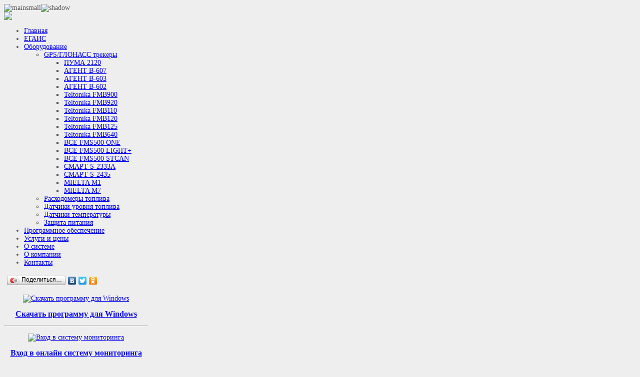

--- FILE ---
content_type: text/html; charset=utf-8
request_url: https://antelis.by/index.php?option=com_content&view=article&id=122&Itemid=168
body_size: 6475
content:
<!DOCTYPE html PUBLIC "-//W3C//DTD XHTML 1.0 Transitional//EN" "http://www.w3.org/TR/xhtml1/DTD/xhtml1-transitional.dtd">
<html xmlns="http://www.w3.org/1999/xhtml" xml:lang="ru-ru" lang="ru-ru" >
<head>
  <meta http-equiv="content-type" content="text/html; charset=utf-8" />
  <meta name="robots" content="index, follow" />
  <meta name="keywords" content="мониторинг транспорта gps глонасс автотранспорта автопарк спутниковый трекер навигация терминал датчик уровня дут расход топлива расходомер дрт рб минск" />
  <meta name="title" content="MIELTA M7 – GPS/ГЛОНАСС трекер (РФ)" />
  <meta name="description" content="Система спутникового GPS/ГЛОНАСС мониторинга транспорта в РБ. Установка навигационного оборудования, расходомеров, ДУТ и др. Контроль автопарка - местонахождение, пробег, расход топлива, температура." />
  <title>MIELTA M7 – GPS/ГЛОНАСС трекер (РФ)</title>
  <link href="/templates/youstudio/favicon.ico" rel="shortcut icon" type="image/x-icon" />
  <script type="text/javascript" src="/media/system/js/mootools.js"></script>
  <script type="text/javascript" src="/media/system/js/caption.js"></script>
 
		<link href="https://antelis.by/templates/youstudio/css/template.css" rel="stylesheet" type="text/css" />
		<link href="https://antelis.by/templates/youstudio/css/blue.css" rel="stylesheet" type="text/css" />
			<meta name="mailru-verification" content="32ccf6864b9c5169" />
</head>
<body id="stylef6" style="background-color:#eeeeee;background-image:url(https://antelis.by/templates/youstudio/images/light/bg_gray.jpg);color:#555555;">
<div id="sitehold" style="font-size:14px; width:960px;">
	<div id="centertop" style="font-size:14px; width:960px;">
									 
			<div id="yjsg2">
	<div id="yjsg2_inside">
				<div id="adv2" class="yjsgxhtml" style="width:100.00%;">
			<div class="yjsquare">
    <div class="yjsquare_in"><div style="text-align: justify;"><img alt="mainsmall" src="/images/stories/mainsmall.jpg" width="960" height="184" /><img alt="shadow" src="/images/stories/shadow.png" width="960" height="32" /></div></div>
</div>

		</div>
			</div>
</div>
							</div> <!-- end centartop-->
	<div id="centerbottom" style="font-size:14px; width:960px;">
		   <!--MAIN LAYOUT HOLDER -->
<div id="holder">
  <!-- messages -->
  
  <!-- end messages -->
    <!-- left block -->
  <div id="leftblock" style="width:30%;">
    <div class="inside">
      <div class="yjsquare">
    <div class="yjsquare_in"><a href="/" title="Главная"><img src="/images/stories/logon.png" /></a><br /></div>
</div>
<div class="yjsquare">
    <div class="yjsquare_in"><ul class="menu"><li><a href="https://antelis.by/"><span>Главная</span></a></li><li class="haschild"><a href="/index.php?option=com_content&amp;view=article&amp;id=140&amp;Itemid=184" class="haschild"><span>ЕГАИС</span></a></li><li class="haschild active"><a href="/index.php?option=com_content&amp;view=article&amp;id=114&amp;Itemid=160" class="haschild"><span>Оборудование</span></a><ul><li class="haschild active"><a href="/index.php?option=com_content&amp;view=article&amp;id=114&amp;Itemid=160" class="child"><span>GPS/ГЛОНАСС трекеры</span></a><ul><li><a href="/index.php?option=com_content&amp;view=article&amp;id=139&amp;Itemid=183"><span>ПУМА 2120</span></a></li><li><a href="/index.php?option=com_content&amp;view=article&amp;id=115&amp;Itemid=161"><span>АГЕНТ В-607</span></a></li><li><a href="/index.php?option=com_content&amp;view=article&amp;id=89&amp;Itemid=155"><span>АГЕНТ В-603</span></a></li><li><a href="/index.php?option=com_content&amp;view=article&amp;id=100&amp;Itemid=154"><span>АГЕНТ В-602</span></a></li><li><a href="/index.php?option=com_content&amp;view=article&amp;id=128&amp;Itemid=174"><span>Teltonika FMB900</span></a></li><li><a href="/index.php?option=com_content&amp;view=article&amp;id=129&amp;Itemid=175"><span>Teltonika FMB920</span></a></li><li><a href="/index.php?option=com_content&amp;view=article&amp;id=130&amp;Itemid=176"><span>Teltonika FMB110</span></a></li><li><a href="/index.php?option=com_content&amp;view=article&amp;id=131&amp;Itemid=177"><span>Teltonika FMB120</span></a></li><li><a href="/index.php?option=com_content&amp;view=article&amp;id=132&amp;Itemid=178"><span>Teltonika FMB125</span></a></li><li><a href="/index.php?option=com_content&amp;view=article&amp;id=133&amp;Itemid=179"><span>Teltonika FMB640</span></a></li><li><a href="/index.php?option=com_content&amp;view=article&amp;id=125&amp;Itemid=171"><span>BCE FMS500 ONE</span></a></li><li><a href="/index.php?option=com_content&amp;view=article&amp;id=126&amp;Itemid=172"><span>BCE FMS500 LIGHT+</span></a></li><li><a href="/index.php?option=com_content&amp;view=article&amp;id=127&amp;Itemid=173"><span>BCE FMS500 STCAN</span></a></li><li><a href="/index.php?option=com_content&amp;view=article&amp;id=123&amp;Itemid=169"><span>СМАРТ S-2333A</span></a></li><li><a href="/index.php?option=com_content&amp;view=article&amp;id=124&amp;Itemid=170"><span>СМАРТ S-2435</span></a></li><li><a href="/index.php?option=com_content&amp;view=article&amp;id=120&amp;Itemid=166"><span>MIELTA M1</span></a></li><li id="current" class="active"><a href="/index.php?option=com_content&amp;view=article&amp;id=122&amp;Itemid=168"><span>MIELTA M7</span></a></li></ul></li><li class="haschild"><a href="/index.php?option=com_content&amp;view=article&amp;id=95&amp;Itemid=159" class="child"><span>Расходомеры топлива</span></a></li><li><a href="/index.php?option=com_content&amp;view=article&amp;id=112&amp;Itemid=158"><span>Датчики уровня топлива</span></a></li><li><a href="/index.php?option=com_content&amp;view=article&amp;id=116&amp;Itemid=162"><span>Датчики температуры</span></a></li><li><a href="/index.php?option=com_content&amp;view=article&amp;id=136&amp;Itemid=182"><span>Защита питания</span></a></li></ul></li><li><a href="/index.php?option=com_content&amp;view=article&amp;id=96&amp;Itemid=153"><span>Программное обеспечение</span></a></li><li class="haschild"><a href="/index.php?option=com_content&amp;view=article&amp;id=111&amp;Itemid=138" class="haschild"><span>Услуги и цены</span></a></li><li class="haschild"><a href="/index.php?option=com_content&amp;view=article&amp;id=85&amp;Itemid=129" class="haschild"><span>О системе</span></a></li><li class="haschild"><a href="/index.php?option=com_content&amp;view=article&amp;id=80&amp;Itemid=115" class="haschild"><span>О компании</span></a></li><li class="haschild"><a href="/index.php?option=com_content&amp;view=article&amp;id=72&amp;Itemid=140" class="haschild"><span>Контакты</span></a></li></ul></div>
</div>
<div class="yjsquare">
    <div class="yjsquare_in">
<!-- /mod_php version 1.0.0.Beta (c) www.fijiwebdesign.com -->
<script type="text/javascript" src="//yandex.st/share/share.js" charset="utf-8"></script>
<div class="yashare-auto-init" data-yashareL10n="ru" data-yashareType="button" data-yashareQuickServices="vkontakte,facebook,twitter,odnoklassniki"></div> 
<script type="text/javascript" src="https://apis.google.com/js/plusone.js"></script>
<g:plusone></g:plusone>
<!-- mod_php version 1.0.0.Beta/ -->
</div>
</div>
<div class="yjsquare">
    <div class="yjsquare_in"><div style="text-align: left;"><a href="/gps/tracker/GpsTracker.application" target="_blank">
<p style="text-align: center;"><img width="186" height="158" title="Скачать программу для Windows" alt="Скачать программу для Windows" src="/images/stories/pc.png" /></p>
<p style="text-align: center;"><span style="font-size: 12pt;"><strong>Скачать программу для Windows</strong></span></p>
</a> 
<hr />
</div>
<div style="text-align: left;"><a href="https://monitor.antelis.by" target="_blank">
<p style="text-align: center;"><img width="163" height="112" title="Вход в онлайн систему мониторинга" alt="Вход в систему мониторинга" src="/images/stories/planshet.jpg" /></p>
<p style="text-align: center;"><span style="font-size: 12pt;"><strong>Вход в онлайн систему мониторинга</strong></span></p>
</a></div></div>
</div>

    </div>
  </div>
  <!-- end left block -->
    <!-- MID BLOCK -->
  <div id="midblock" style="width:70%;">
    <div class="insidem">
                  <!-- component -->
      <div class="news_item_a">
	<div class="title">
		<h1>
			<span>MIELTA</span> M7 – GPS/ГЛОНАСС трекер (РФ)		</h1>
	</div>
<div class="newsitem_tools">
<div class="newsitem_info">

	
	    
    
    
	    </div><!-- end of info-->

<div class="buttonheading"><!-- print email pdf -->
								<span class="email">
			<a href="/index.php?option=com_mailto&amp;tmpl=component&amp;link=aa843f57bace66dd7150a27b838017f120249c39" title="E-mail" onclick="window.open(this.href,'win2','width=400,height=350,menubar=yes,resizable=yes'); return false;"><img src="/templates/youstudio/images/emailButton.png" alt="E-mail"  /></a>			</span>
			
						<span class="print">
			<a href="/index.php?view=article&amp;id=122%3Amielta-m7&amp;tmpl=component&amp;print=1&amp;layout=default&amp;page=&amp;option=com_content&amp;Itemid=168" title="Печать" onclick="window.open(this.href,'win2','status=no,toolbar=no,scrollbars=yes,titlebar=no,menubar=no,resizable=yes,width=640,height=480,directories=no,location=no'); return false;" rel="nofollow"><img src="/templates/youstudio/images/printButton.png" alt="Печать"  /></a>			</span>
			
						<span class="pdf">
			<a href="/index.php?view=article&amp;id=122%3Amielta-m7&amp;format=pdf&amp;option=com_content&amp;Itemid=168" title="PDF" onclick="window.open(this.href,'win2','status=no,toolbar=no,scrollbars=yes,titlebar=no,menubar=no,resizable=yes,width=640,height=480,directories=no,location=no'); return false;" rel="nofollow"><img src="/templates/youstudio/images/pdf_button.png" alt="PDF"  /></a>			</span>
					</div><!--end  print email pdf -->
 </div><!-- end of tools-->


<div class="newsitem_text">
<img style="margin: 10px 0px; border: 1px solid #999999;" alt="Mielta M7 (GPS-трекер)" height="285" width="430" src="/images/stories/mielta_m7.jpg" />
<div>
<p style="outline: 0px; box-sizing: border-box; font-family: OpenSansRegular, sans-serif; font-size: 14px; text-align: justify;">Спутниковый терминал MIELTA M7 – функциональный и надежный прибор для отслеживания местоположения автотранспорта. Поддержка карты памяти, 2 sim-карты, увеличенный до 16 мб «черный ящик» для хранения данных, 4 универсальных порта, голосовая связь, поддержка беспроводных датчиков – это далеко не полный список его функций.</p>
<p style="outline: 0px; box-sizing: border-box; font-family: OpenSansRegular, sans-serif; font-size: 14px; text-align: justify;">К стандартному набору интерфейсов RS-485, RS-232, 1-Wire добавлен встроенный интерфейс CAN, позволяющий подключаться к CAN-шине автотранспорта. Bluetooth 3.0 расширяет возможности прибора при конфигурировании и подключении дополнительных датчиков. Вандалоустойчивость прибора обеспечивается не только фирменным ударопрочным корпусом с защитой разъемов. Сочетание полного комплекта встроенных антенн и внешней активной спутниковой антенны с режимом автоматического переключения минимизирует риск выхода прибора из строя при саботаже.</p>
<p style="outline: 0px; box-sizing: border-box; font-family: OpenSansRegular, sans-serif; font-size: 14px; text-align: justify;">Система питания прибора уникальна. Она обеспечивает стабильную работу независимо от источника тока и состояния встроенного аккумулятора.</p>
<h2>Характеристики</h2>
<table style="text-align: start; outline: 0px; box-sizing: border-box; border-collapse: collapse; border-spacing: 0px; width: 652.5px; font-family: OpenSansRegular, sans-serif; font-size: 14px;">
<tbody style="outline: 0px; box-sizing: border-box;">
<tr style="outline: 0px; box-sizing: border-box;">
<td style="outline: 0px; box-sizing: border-box; padding: 1rem 1rem 1rem 0px; color: #616161; width: 326.25px;">Питание</td>
<td style="outline: 0px; box-sizing: border-box; padding: 1rem 1rem 1rem 0px; color: #616161;">8 – 55 В, защита от импульсных помех, защита от обратной полярности, предохранитель</td>
</tr>
<tr style="outline: 0px; box-sizing: border-box;">
<td style="outline: 0px; box-sizing: border-box; padding: 1rem 1rem 1rem 0px; color: #616161; width: 326.25px;">Потребляемая мощность</td>
<td style="outline: 0px; box-sizing: border-box; padding: 1rem 1rem 1rem 0px; color: #616161;">Средняя - 1 Вт, максимальная - 3 Вт</td>
</tr>
<tr style="outline: 0px; box-sizing: border-box;">
<td style="outline: 0px; box-sizing: border-box; padding: 1rem 1rem 1rem 0px; color: #616161; width: 326.25px;">АКБ</td>
<td style="outline: 0px; box-sizing: border-box; padding: 1rem 1rem 1rem 0px; color: #616161;">Li-Po аккумулятор 800 мА*ч, зарядка от бортовой сети и USB</td>
</tr>
<tr style="outline: 0px; box-sizing: border-box;">
<td style="outline: 0px; box-sizing: border-box; padding: 1rem 1rem 1rem 0px; color: #616161; width: 326.25px;">Универсальные порты</td>
<td style="outline: 0px; box-sizing: border-box; padding: 1rem 1rem 1rem 0px; color: #616161;">4 шт., открытый коллектор, ток до 300 мА, защита от самоиндукции</td>
</tr>
<tr style="outline: 0px; box-sizing: border-box;">
<td style="outline: 0px; box-sizing: border-box; padding: 1rem 1rem 1rem 0px; color: #616161; width: 326.25px;">Аналоговый вход</td>
<td style="outline: 0px; box-sizing: border-box; padding: 1rem 1rem 1rem 0px; color: #616161;">напряжение от 0 до 36 В, входное сопро- тивление 30 кОм, разрядность 10 бит</td>
</tr>
<tr style="outline: 0px; box-sizing: border-box;">
<td style="outline: 0px; box-sizing: border-box; padding: 1rem 1rem 1rem 0px; color: #616161; width: 326.25px;">Дискретный вход</td>
<td style="outline: 0px; box-sizing: border-box; padding: 1rem 1rem 1rem 0px; color: #616161;">активный сигнал – 0 В, внутренняя подтяжка 3.3 В, сопротивление 20 кОм, частота до 10 кГц, счетчик до 1000000</td>
</tr>
<tr style="outline: 0px; box-sizing: border-box;">
<td style="outline: 0px; box-sizing: border-box; padding: 1rem 1rem 1rem 0px; color: #616161; width: 326.25px;">Дискретный выход</td>
<td style="outline: 0px; box-sizing: border-box; padding: 1rem 1rem 1rem 0px; color: #616161;">открытый коллектор, ток до 300 мА, защита от самоиндукции</td>
</tr>
<tr style="outline: 0px; box-sizing: border-box;">
<td style="outline: 0px; box-sizing: border-box; padding: 1rem 1rem 1rem 0px; color: #616161; width: 326.25px;">1-Wire</td>
<td style="outline: 0px; box-sizing: border-box; padding: 1rem 1rem 1rem 0px; color: #616161;">встроенный, до 8 устройств на шине</td>
</tr>
<tr style="outline: 0px; box-sizing: border-box;">
<td style="outline: 0px; box-sizing: border-box; padding: 1rem 1rem 1rem 0px; color: #616161; width: 326.25px;">RS-485</td>
<td style="outline: 0px; box-sizing: border-box; padding: 1rem 1rem 1rem 0px; color: #616161;">Встроенный, до 8 устройств на шине</td>
</tr>
<tr style="outline: 0px; box-sizing: border-box;">
<td style="outline: 0px; box-sizing: border-box; padding: 1rem 1rem 1rem 0px; color: #616161; width: 326.25px;">RS-232</td>
<td style="outline: 0px; box-sizing: border-box; padding: 1rem 1rem 1rem 0px; color: #616161;">Встроенный</td>
</tr>
<tr style="outline: 0px; box-sizing: border-box;">
<td style="outline: 0px; box-sizing: border-box; padding: 1rem 1rem 1rem 0px; color: #616161; width: 326.25px;">CAN</td>
<td style="outline: 0px; box-sizing: border-box; padding: 1rem 1rem 1rem 0px; color: #616161;">Встроенный, SAE J1939</td>
</tr>
<tr style="outline: 0px; box-sizing: border-box;">
<td style="outline: 0px; box-sizing: border-box; padding: 1rem 1rem 1rem 0px; color: #616161; width: 326.25px;">USB 2.0</td>
<td style="outline: 0px; box-sizing: border-box; padding: 1rem 1rem 1rem 0px; color: #616161;">Конфигурирование, прошивка, передача данных, питание, зарядка</td>
</tr>
<tr style="outline: 0px; box-sizing: border-box;">
<td style="outline: 0px; box-sizing: border-box; padding: 1rem 1rem 1rem 0px; color: #616161; width: 326.25px;">Внешняя спутниковая антенна</td>
<td style="outline: 0px; box-sizing: border-box; padding: 1rem 1rem 1rem 0px; color: #616161;">Есть, SMA, автоматическое переключение встроенная/внешняя</td>
</tr>
<tr style="outline: 0px; box-sizing: border-box;">
<td style="outline: 0px; box-sizing: border-box; padding: 1rem 1rem 1rem 0px; color: #616161; width: 326.25px;">Внутренняя спутниковая антенна</td>
<td style="outline: 0px; box-sizing: border-box; padding: 1rem 1rem 1rem 0px; color: #616161;">GPS/ГЛОНАСС</td>
</tr>
<tr style="outline: 0px; box-sizing: border-box;">
<td style="outline: 0px; box-sizing: border-box; padding: 1rem 1rem 1rem 0px; color: #616161; width: 326.25px;">GSM-антенна</td>
<td style="outline: 0px; box-sizing: border-box; padding: 1rem 1rem 1rem 0px; color: #616161;">Встроенная</td>
</tr>
<tr style="outline: 0px; box-sizing: border-box;">
<td style="outline: 0px; box-sizing: border-box; padding: 1rem 1rem 1rem 0px; color: #616161; width: 326.25px;">Bluetooth 3.0</td>
<td style="outline: 0px; box-sizing: border-box; padding: 1rem 1rem 1rem 0px; color: #616161;">Встроенный, конфигурирование, прошивка, передача данных</td>
</tr>
<tr style="outline: 0px; box-sizing: border-box;">
<td style="outline: 0px; box-sizing: border-box; padding: 1rem 1rem 1rem 0px; color: #616161; width: 326.25px;">Встроенная память</td>
<td style="outline: 0px; box-sizing: border-box; padding: 1rem 1rem 1rem 0px; color: #616161;">16 Мб, 60000 точек</td>
</tr>
<tr style="outline: 0px; box-sizing: border-box;">
<td style="outline: 0px; box-sizing: border-box; padding: 1rem 1rem 1rem 0px; color: #616161; width: 326.25px;">Поддержка SD-карты</td>
<td style="outline: 0px; box-sizing: border-box; padding: 1rem 1rem 1rem 0px; color: #616161;">microSD до 32 Гб</td>
</tr>
<tr style="outline: 0px; box-sizing: border-box;">
<td style="outline: 0px; box-sizing: border-box; padding: 1rem 1rem 1rem 0px; color: #616161; width: 326.25px;">SIM-карта</td>
<td style="outline: 0px; box-sizing: border-box; padding: 1rem 1rem 1rem 0px; color: #616161;">2 шт, горячая замена, опционально SIM-чип</td>
</tr>
<tr style="outline: 0px; box-sizing: border-box;">
<td style="outline: 0px; box-sizing: border-box; padding: 1rem 1rem 1rem 0px; color: #616161; width: 326.25px;">Протокол передачи данных</td>
<td style="outline: 0px; box-sizing: border-box; padding: 1rem 1rem 1rem 0px; color: #616161;">Wialon IPS 1.1, IPS 2.0, бинарный</td>
</tr>
<tr style="outline: 0px; box-sizing: border-box;">
<td style="outline: 0px; box-sizing: border-box; padding: 1rem 1rem 1rem 0px; color: #616161; width: 326.25px;">Степень защиты</td>
<td style="outline: 0px; box-sizing: border-box; padding: 1rem 1rem 1rem 0px; color: #616161;">IP44</td>
</tr>
<tr style="outline: 0px; box-sizing: border-box;">
<td style="outline: 0px; box-sizing: border-box; padding: 1rem 1rem 1rem 0px; color: #616161; width: 326.25px;">Температура эксплуатации</td>
<td style="outline: 0px; box-sizing: border-box; padding: 1rem 1rem 1rem 0px; color: #616161;">от -40 до +60° С, зарядка встроенного АКБ от 0 до +50° С</td>
</tr>
<tr style="outline: 0px; box-sizing: border-box;">
<td style="outline: 0px; box-sizing: border-box; padding: 1rem 1rem 1rem 0px; color: #616161; width: 326.25px;">Габаритные размеры</td>
<td style="outline: 0px; box-sizing: border-box; padding: 1rem 1rem 1rem 0px; color: #616161;">144 х 95 х 28 мм</td>
</tr>
<tr style="outline: 0px; box-sizing: border-box;">
<td style="outline: 0px; box-sizing: border-box; padding: 1rem 1rem 1rem 0px; color: #616161; width: 326.25px;">Масса</td>
<td style="outline: 0px; box-sizing: border-box; padding: 1rem 1rem 1rem 0px; color: #616161;">130 г</td>
</tr>
</tbody>
</table>
<br />
<p> </p>
</div></div>
</div><!--end news item -->

      <!-- end component -->
                </div>
    <!-- end mid block insidem class -->
  </div>
  <!-- END MID BLOCK -->
    </div>
<!-- end holder div -->		   <div id="yjsg5">
		<div id="user11" class="yjsgxhtml" style="width:100.00%;">
		<div class="yjsquare">
    <h4>
    <span>Наши</span> клиенты  </h4>
    <div class="yjsquare_in"><img src="/images/stories/klient/k1.png" /><img src="/images/stories/klient/sm2.png" /></div>
</div>

	</div>
	</div>
		   
		   
				  	</div> <!-- end centerbottom-->
</div> <!-- end sitehold-->
   <div id="yjsg6" style="font-size:14px; width:960px;">
		<div id="user16" class="yjsgxhtml" style="width:100.00%;">
		<div class="yjsquare">
    <div class="yjsquare_in"><div style="text-align: justify; margin: 20px 0 10px 0;"><img width="955" height="35" src="/images/stories/phones.png" alt="phones" /></div></div>
</div>

	</div>
	</div>
      <!-- footer -->
<div id="footer">
	<div id="footer_holder" style="font-size:14px; width:960px;">
	  <div id="youjoomla">
					<div id="footmod">
				<div class="yjplain">
<!-- /mod_php version 1.0.0.Beta (c) www.fijiwebdesign.com -->
<!-- Global site tag (gtag.js) - Google Analytics -->
<script async src="https://www.googletagmanager.com/gtag/js?id=UA-113268558-1"></script>
<script>
  window.dataLayer = window.dataLayer || [];
  function gtag(){dataLayer.push(arguments);}
  gtag('js', new Date());

  gtag('config', 'UA-113268558-1');
</script>

<!-- Yandex.Metrika counter --> <script type="text/javascript" > (function(m,e,t,r,i,k,a){m[i]=m[i]||function(){(m[i].a=m[i].a||[]).push(arguments)}; m[i].l=1*new Date();k=e.createElement(t),a=e.getElementsByTagName(t)[0],k.async=1,k.src=r,a.parentNode.insertBefore(k,a)}) (window, document, "script", "https://mc.yandex.ru/metrika/tag.js", "ym"); ym(18369454, "init", { clickmap:true, trackLinks:true, accurateTrackBounce:true, webvisor:true }); </script> <noscript><div><img src="https://mc.yandex.ru/watch/18369454" style="position:absolute; left:-9999px;" alt="" /></div></noscript> <!-- /Yandex.Metrika counter -->

<!--LiveInternet counter--><script type="text/javascript">
document.write("<a href='//www.liveinternet.ru/click' "+
"target=_blank><img src='//counter.yadro.ru/hit?t26.2;r"+
escape(document.referrer)+((typeof(screen)=="undefined")?"":
";s"+screen.width+"*"+screen.height+"*"+(screen.colorDepth?
screen.colorDepth:screen.pixelDepth))+";u"+escape(document.URL)+
";h"+escape(document.title.substring(0,150))+";"+Math.random()+
"' alt='' title='LiveInternet: показано число посетителей за"+
" сегодня' "+
"border='0' width='88' height='15'><\/a>")
</script><!--/LiveInternet-->
<!-- mod_php version 1.0.0.Beta/ -->
</div>
<div class="yjplain">
<!-- /mod_php version 1.0.0.Beta (c) www.fijiwebdesign.com -->
<script>
        (function(w,d,u){
                var s=d.createElement('script');s.async=true;s.src=u+'?'+(Date.now()/60000|0);
                var h=d.getElementsByTagName('script')[0];h.parentNode.insertBefore(s,h);
        })(window,document,'https://cdn.bitrix24.by/b9931901/crm/site_button/loader_1_tz21y0.js');
</script>
<!-- mod_php version 1.0.0.Beta/ -->
</div>

			</div>
					<div id="cp">
			
<script type="text/javascript">

	window.addEvent('domready', function() {
	new SmoothScroll({duration: 500});	
	})
</script>
<div class="yjsgcp">&copy; 2026 <a class="yjlink" href="/" title="Мониторинг транспорта, контроль топлива - АНТЕЛИС Электроникс">Антелис Электроникс</a> – мониторинг транспорта, контроль топлива. <br /></div><a class="topscroll" href="#stylef6" title="Вверх"><img src="/images/stories/goto_top.gif"></a></div>						   </div>
	  </div>
	  	</div>
</div>
<!-- end footer -->
         <!-- noscript notice -->
  <noscript>
  <p class="nonscript" style="text-align:center" >Your browser does not support JavaScript! Please enable it for maximum experience. Thank you.</p>
  </noscript>
<!-- end noscript notice -->
  </body>
</html>

--- FILE ---
content_type: text/html; charset=utf-8
request_url: https://accounts.google.com/o/oauth2/postmessageRelay?parent=https%3A%2F%2Fantelis.by&jsh=m%3B%2F_%2Fscs%2Fabc-static%2F_%2Fjs%2Fk%3Dgapi.lb.en.2kN9-TZiXrM.O%2Fd%3D1%2Frs%3DAHpOoo_B4hu0FeWRuWHfxnZ3V0WubwN7Qw%2Fm%3D__features__
body_size: 163
content:
<!DOCTYPE html><html><head><title></title><meta http-equiv="content-type" content="text/html; charset=utf-8"><meta http-equiv="X-UA-Compatible" content="IE=edge"><meta name="viewport" content="width=device-width, initial-scale=1, minimum-scale=1, maximum-scale=1, user-scalable=0"><script src='https://ssl.gstatic.com/accounts/o/2580342461-postmessagerelay.js' nonce="3Dk9ryJKeBbP3aoF7NCCMA"></script></head><body><script type="text/javascript" src="https://apis.google.com/js/rpc:shindig_random.js?onload=init" nonce="3Dk9ryJKeBbP3aoF7NCCMA"></script></body></html>